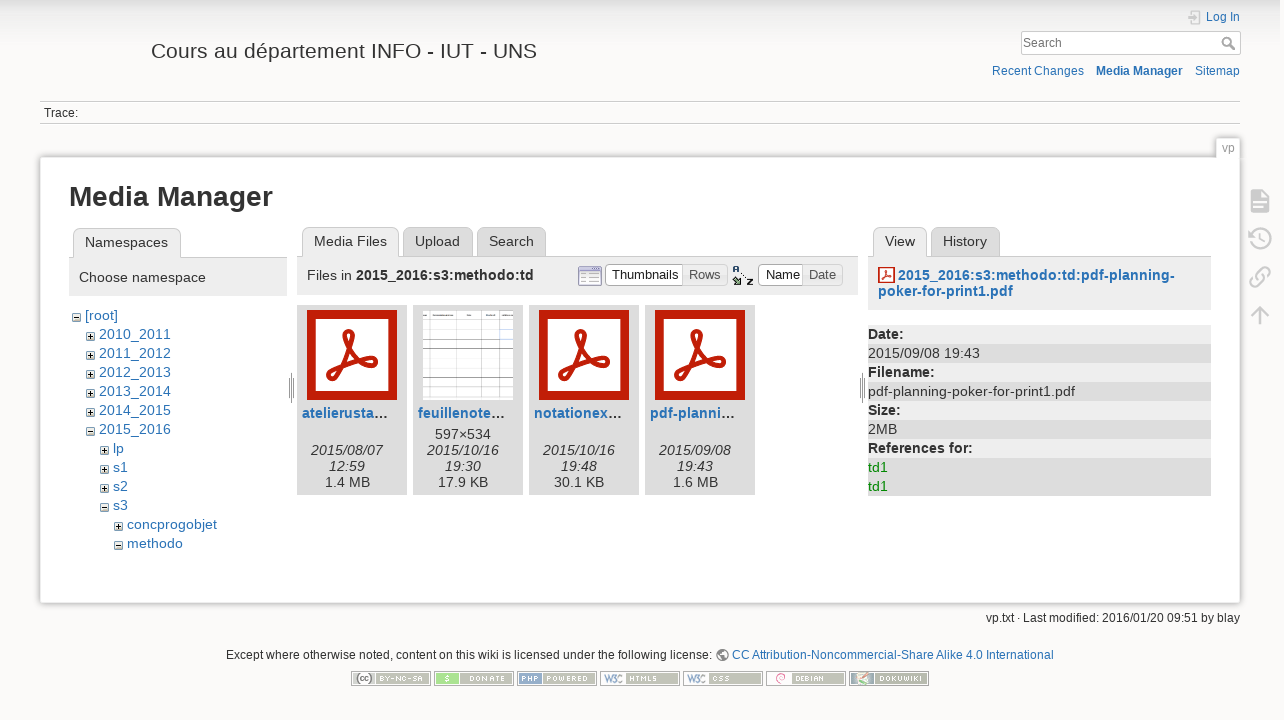

--- FILE ---
content_type: text/html; charset=utf-8
request_url: https://mbf-iut.i3s.unice.fr/doku.php?id=vp&image=2015_2016%3As3%3Amethodo%3Atd%3Apdf-planning-poker-for-print1.pdf&ns=2015_2016%3As3%3Amethodo%3Atd&tab_details=view&do=media&tab_files=files
body_size: 4893
content:
<!DOCTYPE html>
<html lang="en" dir="ltr" class="no-js">
<head>
    <meta charset="utf-8" />
    <title>vp [Cours au département INFO - IUT - UNS]</title>
    <script>(function(H){H.className=H.className.replace(/\bno-js\b/,'js')})(document.documentElement)</script>
    <meta name="generator" content="DokuWiki"/>
<meta name="theme-color" content="#008800"/>
<meta name="robots" content="noindex,nofollow"/>
<link rel="search" type="application/opensearchdescription+xml" href="/lib/exe/opensearch.php" title="Cours au département INFO - IUT - UNS"/>
<link rel="start" href="/"/>
<link rel="contents" href="/doku.php?id=vp&amp;do=index" title="Sitemap"/>
<link rel="manifest" href="/lib/exe/manifest.php"/>
<link rel="alternate" type="application/rss+xml" title="Recent Changes" href="/feed.php"/>
<link rel="alternate" type="application/rss+xml" title="Current namespace" href="/feed.php?mode=list&amp;ns="/>
<link rel="alternate" type="text/html" title="Plain HTML" href="/doku.php?do=export_xhtml&amp;id=vp"/>
<link rel="alternate" type="text/plain" title="Wiki Markup" href="/doku.php?do=export_raw&amp;id=vp"/>
<link rel="stylesheet" href="/lib/exe/css.php?t=dokuwiki&amp;tseed=78599c30edecef55582dc0a7f146597a"/>
<link type="text/css" rel="stylesheet" href="/lib/plugins/icons/assets/font-awesome/css/font-awesome.min.css"/>
<link type="text/css" rel="stylesheet" href="/lib/plugins/icons/assets/material-design-icons/css/materialdesignicons.min.css"/>
<!--[if gte IE 9]><!-->
<script >/*<![CDATA[*/var NS='';var JSINFO = {"id":"vp","namespace":"","ACT":"media","useHeadingNavigation":0,"useHeadingContent":0};
/*!]]>*/</script>
<script src="/lib/exe/jquery.php?tseed=34a552433bc33cc9c3bc32527289a0b2" defer="defer"></script>
<script src="/lib/exe/js.php?t=dokuwiki&amp;tseed=78599c30edecef55582dc0a7f146597a" defer="defer"></script>
<!--<![endif]-->
    <meta name="viewport" content="width=device-width,initial-scale=1" />
    <link rel="shortcut icon" href="/lib/exe/fetch.php?media=favicon.ico" />
<link rel="apple-touch-icon" href="/lib/tpl/dokuwiki/images/apple-touch-icon.png" />
    </head>

<body>
    <div id="dokuwiki__site"><div id="dokuwiki__top" class="site dokuwiki mode_media tpl_dokuwiki     hasSidebar">

        
<!-- ********** HEADER ********** -->
<header id="dokuwiki__header"><div class="pad group">

    
    <div class="headings group">
        <ul class="a11y skip">
            <li><a href="#dokuwiki__content">skip to content</a></li>
        </ul>

        <h1 class="logo"><a href="/doku.php?id=start"  accesskey="h" title="Home [h]"><img src="/lib/exe/fetch.php?media=logo.png" width="100" height="50" alt="" /> <span>Cours au département INFO - IUT - UNS</span></a></h1>
            </div>

    <div class="tools group">
        <!-- USER TOOLS -->
                    <div id="dokuwiki__usertools">
                <h3 class="a11y">User Tools</h3>
                <ul>
                    <li class="action login"><a href="/doku.php?id=vp&amp;do=login&amp;sectok=" title="Log In" rel="nofollow"><span>Log In</span><svg xmlns="http://www.w3.org/2000/svg" width="24" height="24" viewBox="0 0 24 24"><path d="M10 17.25V14H3v-4h7V6.75L15.25 12 10 17.25M8 2h9a2 2 0 0 1 2 2v16a2 2 0 0 1-2 2H8a2 2 0 0 1-2-2v-4h2v4h9V4H8v4H6V4a2 2 0 0 1 2-2z"/></svg></a></li>                </ul>
            </div>
        
        <!-- SITE TOOLS -->
        <div id="dokuwiki__sitetools">
            <h3 class="a11y">Site Tools</h3>
            <form action="/doku.php?id=start" method="get" role="search" class="search doku_form" id="dw__search" accept-charset="utf-8"><input type="hidden" name="do" value="search" /><input type="hidden" name="id" value="vp" /><div class="no"><input name="q" type="text" class="edit" title="[F]" accesskey="f" placeholder="Search" autocomplete="on" id="qsearch__in" value="" /><button value="1" type="submit" title="Search">Search</button><div id="qsearch__out" class="ajax_qsearch JSpopup"></div></div></form>            <div class="mobileTools">
                <form action="/doku.php" method="get" accept-charset="utf-8"><div class="no"><input type="hidden" name="id" value="vp" /><select name="do" class="edit quickselect" title="Tools"><option value="">Tools</option><optgroup label="Page Tools"><option value="">Show page</option><option value="revisions">Old revisions</option><option value="backlink">Backlinks</option></optgroup><optgroup label="Site Tools"><option value="recent">Recent Changes</option><option value="media">Media Manager</option><option value="index">Sitemap</option></optgroup><optgroup label="User Tools"><option value="login">Log In</option></optgroup></select><button type="submit">&gt;</button></div></form>            </div>
            <ul>
                <li class="action recent"><a href="/doku.php?id=vp&amp;do=recent" title="Recent Changes [r]" rel="nofollow" accesskey="r">Recent Changes</a></li><li class="action media"><a href="/doku.php?id=vp&amp;do=media&amp;ns=" title="Media Manager" rel="nofollow">Media Manager</a></li><li class="action index"><a href="/doku.php?id=vp&amp;do=index" title="Sitemap [x]" rel="nofollow" accesskey="x">Sitemap</a></li>            </ul>
        </div>

    </div>

    <!-- BREADCRUMBS -->
            <div class="breadcrumbs">
                                        <div class="trace"><span class="bchead">Trace:</span></div>
                    </div>
    
    <hr class="a11y" />
</div></header><!-- /header -->

        <div class="wrapper group">

            
            <!-- ********** CONTENT ********** -->
            <main id="dokuwiki__content"><div class="pad group">
                
                <div class="pageId"><span>vp</span></div>

                <div class="page group">
                                                            <!-- wikipage start -->
                    <div id="mediamanager__page">
<h1>Media Manager</h1>
<div class="panel namespaces">
<h2>Namespaces</h2>
<div class="panelHeader">Choose namespace</div>
<div class="panelContent" id="media__tree">

<ul class="idx">
<li class="media level0 open"><img src="/lib/images/minus.gif" alt="−" /><div class="li"><a href="/doku.php?id=vp&amp;ns=&amp;tab_files=files&amp;do=media&amp;tab_details=view&amp;image=2015_2016%3As3%3Amethodo%3Atd%3Apdf-planning-poker-for-print1.pdf" class="idx_dir">[root]</a></div>
<ul class="idx">
<li class="media level1 closed"><img src="/lib/images/plus.gif" alt="+" /><div class="li"><a href="/doku.php?id=vp&amp;ns=2010_2011&amp;tab_files=files&amp;do=media&amp;tab_details=view&amp;image=2015_2016%3As3%3Amethodo%3Atd%3Apdf-planning-poker-for-print1.pdf" class="idx_dir">2010_2011</a></div></li>
<li class="media level1 closed"><img src="/lib/images/plus.gif" alt="+" /><div class="li"><a href="/doku.php?id=vp&amp;ns=2011_2012&amp;tab_files=files&amp;do=media&amp;tab_details=view&amp;image=2015_2016%3As3%3Amethodo%3Atd%3Apdf-planning-poker-for-print1.pdf" class="idx_dir">2011_2012</a></div></li>
<li class="media level1 closed"><img src="/lib/images/plus.gif" alt="+" /><div class="li"><a href="/doku.php?id=vp&amp;ns=2012_2013&amp;tab_files=files&amp;do=media&amp;tab_details=view&amp;image=2015_2016%3As3%3Amethodo%3Atd%3Apdf-planning-poker-for-print1.pdf" class="idx_dir">2012_2013</a></div></li>
<li class="media level1 closed"><img src="/lib/images/plus.gif" alt="+" /><div class="li"><a href="/doku.php?id=vp&amp;ns=2013_2014&amp;tab_files=files&amp;do=media&amp;tab_details=view&amp;image=2015_2016%3As3%3Amethodo%3Atd%3Apdf-planning-poker-for-print1.pdf" class="idx_dir">2013_2014</a></div></li>
<li class="media level1 closed"><img src="/lib/images/plus.gif" alt="+" /><div class="li"><a href="/doku.php?id=vp&amp;ns=2014_2015&amp;tab_files=files&amp;do=media&amp;tab_details=view&amp;image=2015_2016%3As3%3Amethodo%3Atd%3Apdf-planning-poker-for-print1.pdf" class="idx_dir">2014_2015</a></div></li>
<li class="media level1 open"><img src="/lib/images/minus.gif" alt="−" /><div class="li"><a href="/doku.php?id=vp&amp;ns=2015_2016&amp;tab_files=files&amp;do=media&amp;tab_details=view&amp;image=2015_2016%3As3%3Amethodo%3Atd%3Apdf-planning-poker-for-print1.pdf" class="idx_dir">2015_2016</a></div>
<ul class="idx">
<li class="media level2 closed"><img src="/lib/images/plus.gif" alt="+" /><div class="li"><a href="/doku.php?id=vp&amp;ns=2015_2016%3Alp&amp;tab_files=files&amp;do=media&amp;tab_details=view&amp;image=2015_2016%3As3%3Amethodo%3Atd%3Apdf-planning-poker-for-print1.pdf" class="idx_dir">lp</a></div></li>
<li class="media level2 closed"><img src="/lib/images/plus.gif" alt="+" /><div class="li"><a href="/doku.php?id=vp&amp;ns=2015_2016%3As1&amp;tab_files=files&amp;do=media&amp;tab_details=view&amp;image=2015_2016%3As3%3Amethodo%3Atd%3Apdf-planning-poker-for-print1.pdf" class="idx_dir">s1</a></div></li>
<li class="media level2 closed"><img src="/lib/images/plus.gif" alt="+" /><div class="li"><a href="/doku.php?id=vp&amp;ns=2015_2016%3As2&amp;tab_files=files&amp;do=media&amp;tab_details=view&amp;image=2015_2016%3As3%3Amethodo%3Atd%3Apdf-planning-poker-for-print1.pdf" class="idx_dir">s2</a></div></li>
<li class="media level2 open"><img src="/lib/images/minus.gif" alt="−" /><div class="li"><a href="/doku.php?id=vp&amp;ns=2015_2016%3As3&amp;tab_files=files&amp;do=media&amp;tab_details=view&amp;image=2015_2016%3As3%3Amethodo%3Atd%3Apdf-planning-poker-for-print1.pdf" class="idx_dir">s3</a></div>
<ul class="idx">
<li class="media level3 closed"><img src="/lib/images/plus.gif" alt="+" /><div class="li"><a href="/doku.php?id=vp&amp;ns=2015_2016%3As3%3Aconcprogobjet&amp;tab_files=files&amp;do=media&amp;tab_details=view&amp;image=2015_2016%3As3%3Amethodo%3Atd%3Apdf-planning-poker-for-print1.pdf" class="idx_dir">concprogobjet</a></div></li>
<li class="media level3 open"><img src="/lib/images/minus.gif" alt="−" /><div class="li"><a href="/doku.php?id=vp&amp;ns=2015_2016%3As3%3Amethodo&amp;tab_files=files&amp;do=media&amp;tab_details=view&amp;image=2015_2016%3As3%3Amethodo%3Atd%3Apdf-planning-poker-for-print1.pdf" class="idx_dir">methodo</a></div>
<ul class="idx">
<li class="media level4 open"><img src="/lib/images/minus.gif" alt="−" /><div class="li"><a href="/doku.php?id=vp&amp;ns=2015_2016%3As3%3Amethodo%3Atd&amp;tab_files=files&amp;do=media&amp;tab_details=view&amp;image=2015_2016%3As3%3Amethodo%3Atd%3Apdf-planning-poker-for-print1.pdf" class="idx_dir">td</a></div></li>
</ul>
</li>
</ul>
</li>
</ul>
</li>
<li class="media level1 closed"><img src="/lib/images/plus.gif" alt="+" /><div class="li"><a href="/doku.php?id=vp&amp;ns=2016_2017&amp;tab_files=files&amp;do=media&amp;tab_details=view&amp;image=2015_2016%3As3%3Amethodo%3Atd%3Apdf-planning-poker-for-print1.pdf" class="idx_dir">2016_2017</a></div></li>
<li class="media level1 closed"><img src="/lib/images/plus.gif" alt="+" /><div class="li"><a href="/doku.php?id=vp&amp;ns=2017_2018&amp;tab_files=files&amp;do=media&amp;tab_details=view&amp;image=2015_2016%3As3%3Amethodo%3Atd%3Apdf-planning-poker-for-print1.pdf" class="idx_dir">2017_2018</a></div></li>
<li class="media level1 closed"><img src="/lib/images/plus.gif" alt="+" /><div class="li"><a href="/doku.php?id=vp&amp;ns=2018_2019&amp;tab_files=files&amp;do=media&amp;tab_details=view&amp;image=2015_2016%3As3%3Amethodo%3Atd%3Apdf-planning-poker-for-print1.pdf" class="idx_dir">2018_2019</a></div></li>
<li class="media level1 closed"><img src="/lib/images/plus.gif" alt="+" /><div class="li"><a href="/doku.php?id=vp&amp;ns=2018-2019&amp;tab_files=files&amp;do=media&amp;tab_details=view&amp;image=2015_2016%3As3%3Amethodo%3Atd%3Apdf-planning-poker-for-print1.pdf" class="idx_dir">2018-2019</a></div></li>
<li class="media level1 closed"><img src="/lib/images/plus.gif" alt="+" /><div class="li"><a href="/doku.php?id=vp&amp;ns=2019_2020&amp;tab_files=files&amp;do=media&amp;tab_details=view&amp;image=2015_2016%3As3%3Amethodo%3Atd%3Apdf-planning-poker-for-print1.pdf" class="idx_dir">2019_2020</a></div></li>
<li class="media level1 closed"><img src="/lib/images/plus.gif" alt="+" /><div class="li"><a href="/doku.php?id=vp&amp;ns=2020_2021&amp;tab_files=files&amp;do=media&amp;tab_details=view&amp;image=2015_2016%3As3%3Amethodo%3Atd%3Apdf-planning-poker-for-print1.pdf" class="idx_dir">2020_2021</a></div></li>
<li class="media level1 closed"><img src="/lib/images/plus.gif" alt="+" /><div class="li"><a href="/doku.php?id=vp&amp;ns=admin&amp;tab_files=files&amp;do=media&amp;tab_details=view&amp;image=2015_2016%3As3%3Amethodo%3Atd%3Apdf-planning-poker-for-print1.pdf" class="idx_dir">admin</a></div></li>
<li class="media level1 closed"><img src="/lib/images/plus.gif" alt="+" /><div class="li"><a href="/doku.php?id=vp&amp;ns=img&amp;tab_files=files&amp;do=media&amp;tab_details=view&amp;image=2015_2016%3As3%3Amethodo%3Atd%3Apdf-planning-poker-for-print1.pdf" class="idx_dir">img</a></div></li>
<li class="media level1 closed"><img src="/lib/images/plus.gif" alt="+" /><div class="li"><a href="/doku.php?id=vp&amp;ns=omgl&amp;tab_files=files&amp;do=media&amp;tab_details=view&amp;image=2015_2016%3As3%3Amethodo%3Atd%3Apdf-planning-poker-for-print1.pdf" class="idx_dir">omgl</a></div></li>
<li class="media level1 closed"><img src="/lib/images/plus.gif" alt="+" /><div class="li"><a href="/doku.php?id=vp&amp;ns=undefined&amp;tab_files=files&amp;do=media&amp;tab_details=view&amp;image=2015_2016%3As3%3Amethodo%3Atd%3Apdf-planning-poker-for-print1.pdf" class="idx_dir">undefined</a></div></li>
<li class="media level1 closed"><img src="/lib/images/plus.gif" alt="+" /><div class="li"><a href="/doku.php?id=vp&amp;ns=wiki&amp;tab_files=files&amp;do=media&amp;tab_details=view&amp;image=2015_2016%3As3%3Amethodo%3Atd%3Apdf-planning-poker-for-print1.pdf" class="idx_dir">wiki</a></div></li>
</ul></li>
</ul>
</div>
</div>
<div class="panel filelist">
<h2 class="a11y">Media Files</h2>
<ul class="tabs">
<li><strong>Media Files</strong></li>
<li><a href="/doku.php?id=vp&amp;tab_files=upload&amp;do=media&amp;tab_details=view&amp;image=2015_2016%3As3%3Amethodo%3Atd%3Apdf-planning-poker-for-print1.pdf&amp;ns=2015_2016%3As3%3Amethodo%3Atd">Upload</a></li>
<li><a href="/doku.php?id=vp&amp;tab_files=search&amp;do=media&amp;tab_details=view&amp;image=2015_2016%3As3%3Amethodo%3Atd%3Apdf-planning-poker-for-print1.pdf&amp;ns=2015_2016%3As3%3Amethodo%3Atd">Search</a></li>
</ul>
<div class="panelHeader">
<h3>Files in <strong>2015_2016:s3:methodo:td</strong></h3>
<form method="get" action="/doku.php?id=vp" class="options doku_form" accept-charset="utf-8"><input type="hidden" name="sectok" value="" /><input type="hidden" name="do" value="media" /><input type="hidden" name="tab_files" value="files" /><input type="hidden" name="tab_details" value="view" /><input type="hidden" name="image" value="2015_2016:s3:methodo:td:pdf-planning-poker-for-print1.pdf" /><input type="hidden" name="ns" value="2015_2016:s3:methodo:td" /><div class="no"><ul>
<li class="listType"><label for="listType__thumbs" class="thumbs">
<input name="list_dwmedia" type="radio" value="thumbs" id="listType__thumbs" class="thumbs" checked="checked" />
<span>Thumbnails</span>
</label><label for="listType__rows" class="rows">
<input name="list_dwmedia" type="radio" value="rows" id="listType__rows" class="rows" />
<span>Rows</span>
</label></li>
<li class="sortBy"><label for="sortBy__name" class="name">
<input name="sort_dwmedia" type="radio" value="name" id="sortBy__name" class="name" checked="checked" />
<span>Name</span>
</label><label for="sortBy__date" class="date">
<input name="sort_dwmedia" type="radio" value="date" id="sortBy__date" class="date" />
<span>Date</span>
</label></li>
<li><button value="1" type="submit">Apply</button></li>
</ul>
</div></form></div>
<div class="panelContent">
<ul class="thumbs"><li><dl title="atelierusta-uca.pptx.pdf"><dt><a id="l_:2015_2016:s3:methodo:td:atelierusta-uca.pptx.pdf" class="image thumb" href="/doku.php?id=vp&amp;image=2015_2016%3As3%3Amethodo%3Atd%3Aatelierusta-uca.pptx.pdf&amp;ns=2015_2016%3As3%3Amethodo%3Atd&amp;tab_details=view&amp;do=media&amp;tab_files=files"><img src="/lib/images/fileicons/svg/pdf.svg" alt="atelierusta-uca.pptx.pdf" loading="lazy" width="90" height="90" /></a></dt><dd class="name"><a href="/doku.php?id=vp&amp;image=2015_2016%3As3%3Amethodo%3Atd%3Aatelierusta-uca.pptx.pdf&amp;ns=2015_2016%3As3%3Amethodo%3Atd&amp;tab_details=view&amp;do=media&amp;tab_files=files" id="h_:2015_2016:s3:methodo:td:atelierusta-uca.pptx.pdf">atelierusta-uca.pptx.pdf</a></dd><dd class="size">&#160;</dd><dd class="date">2015/08/07 12:59</dd><dd class="filesize">1.4 MB</dd></dl></li><li><dl title="feuillenote.png"><dt><a id="l_:2015_2016:s3:methodo:td:feuillenote.png" class="image thumb" href="/doku.php?id=vp&amp;image=2015_2016%3As3%3Amethodo%3Atd%3Afeuillenote.png&amp;ns=2015_2016%3As3%3Amethodo%3Atd&amp;tab_details=view&amp;do=media&amp;tab_files=files"><img src="/lib/exe/fetch.php?w=90&amp;h=90&amp;tok=86d963&amp;media=2015_2016:s3:methodo:td:feuillenote.png" alt="feuillenote.png" loading="lazy" width="90" height="90" /></a></dt><dd class="name"><a href="/doku.php?id=vp&amp;image=2015_2016%3As3%3Amethodo%3Atd%3Afeuillenote.png&amp;ns=2015_2016%3As3%3Amethodo%3Atd&amp;tab_details=view&amp;do=media&amp;tab_files=files" id="h_:2015_2016:s3:methodo:td:feuillenote.png">feuillenote.png</a></dd><dd class="size">597&#215;534</dd><dd class="date">2015/10/16 19:30</dd><dd class="filesize">17.9 KB</dd></dl></li><li><dl title="notationexpose_ssprint1.xlsx.pdf"><dt><a id="l_:2015_2016:s3:methodo:td:notationexpose_ssprint1.xlsx.pdf" class="image thumb" href="/doku.php?id=vp&amp;image=2015_2016%3As3%3Amethodo%3Atd%3Anotationexpose_ssprint1.xlsx.pdf&amp;ns=2015_2016%3As3%3Amethodo%3Atd&amp;tab_details=view&amp;do=media&amp;tab_files=files"><img src="/lib/images/fileicons/svg/pdf.svg" alt="notationexpose_ssprint1.xlsx.pdf" loading="lazy" width="90" height="90" /></a></dt><dd class="name"><a href="/doku.php?id=vp&amp;image=2015_2016%3As3%3Amethodo%3Atd%3Anotationexpose_ssprint1.xlsx.pdf&amp;ns=2015_2016%3As3%3Amethodo%3Atd&amp;tab_details=view&amp;do=media&amp;tab_files=files" id="h_:2015_2016:s3:methodo:td:notationexpose_ssprint1.xlsx.pdf">notationexpose_ssprint1.xlsx.pdf</a></dd><dd class="size">&#160;</dd><dd class="date">2015/10/16 19:48</dd><dd class="filesize">30.1 KB</dd></dl></li><li><dl title="pdf-planning-poker-for-print1.pdf"><dt><a id="l_:2015_2016:s3:methodo:td:pdf-planning-poker-for-print1.pdf" class="image thumb" href="/doku.php?id=vp&amp;image=2015_2016%3As3%3Amethodo%3Atd%3Apdf-planning-poker-for-print1.pdf&amp;ns=2015_2016%3As3%3Amethodo%3Atd&amp;tab_details=view&amp;do=media&amp;tab_files=files"><img src="/lib/images/fileicons/svg/pdf.svg" alt="pdf-planning-poker-for-print1.pdf" loading="lazy" width="90" height="90" /></a></dt><dd class="name"><a href="/doku.php?id=vp&amp;image=2015_2016%3As3%3Amethodo%3Atd%3Apdf-planning-poker-for-print1.pdf&amp;ns=2015_2016%3As3%3Amethodo%3Atd&amp;tab_details=view&amp;do=media&amp;tab_files=files" id="h_:2015_2016:s3:methodo:td:pdf-planning-poker-for-print1.pdf">pdf-planning-poker-for-print1.pdf</a></dd><dd class="size">&#160;</dd><dd class="date">2015/09/08 19:43</dd><dd class="filesize">1.6 MB</dd></dl></li></ul>
</div>
</div>
<div class="panel file">
<h2 class="a11y">File</h2>
<ul class="tabs">
<li><strong>View</strong></li>
<li><a href="/doku.php?id=vp&amp;tab_details=history&amp;do=media&amp;tab_files=files&amp;image=2015_2016%3As3%3Amethodo%3Atd%3Apdf-planning-poker-for-print1.pdf&amp;ns=2015_2016%3As3%3Amethodo%3Atd">History</a></li>
</ul>
<div class="panelHeader"><h3><strong><a href="/lib/exe/fetch.php?media=2015_2016:s3:methodo:td:pdf-planning-poker-for-print1.pdf" class="select mediafile mf_pdf" title="View original file">2015_2016:s3:methodo:td:pdf-planning-poker-for-print1.pdf</a></strong></h3></div>
<div class="panelContent">
<ul class="actions"></ul><dl>
<dt>Date:</dt><dd>2015/09/08 19:43</dd>
<dt>Filename:</dt><dd>pdf-planning-poker-for-print1.pdf</dd>
<dt>Size:</dt><dd>2MB</dd>
</dl>
<dl>
<dt>References for:</dt><dd><a href="/doku.php?id=2015_2016:s3:methodo:td:td1" class="wikilink1" title="2015_2016:s3:methodo:td:td1" data-wiki-id="2015_2016:s3:methodo:td:td1">td1</a></dd><dd><a href="/doku.php?id=2016_2017:s3:methodo:td:td1" class="wikilink1" title="2016_2017:s3:methodo:td:td1" data-wiki-id="2016_2017:s3:methodo:td:td1">td1</a></dd></dl>
</div>
</div>
</div>

                    <!-- wikipage stop -->
                                    </div>

                <div class="docInfo"><bdi>vp.txt</bdi> · Last modified: 2016/01/20 09:51 by <bdi>blay</bdi></div>

                
                <hr class="a11y" />
            </div></main><!-- /content -->

            <!-- PAGE ACTIONS -->
            <nav id="dokuwiki__pagetools" aria-labelledby="dokuwiki__pagetools__heading">
                <h3 class="a11y" id="dokuwiki__pagetools__heading">Page Tools</h3>
                <div class="tools">
                    <ul>
                        <li class="show"><a href="/doku.php?id=vp&amp;do=" title="Show page [v]" rel="nofollow" accesskey="v"><span>Show page</span><svg xmlns="http://www.w3.org/2000/svg" width="24" height="24" viewBox="0 0 24 24"><path d="M13 9h5.5L13 3.5V9M6 2h8l6 6v12a2 2 0 0 1-2 2H6a2 2 0 0 1-2-2V4c0-1.11.89-2 2-2m9 16v-2H6v2h9m3-4v-2H6v2h12z"/></svg></a></li><li class="revs"><a href="/doku.php?id=vp&amp;do=revisions" title="Old revisions [o]" rel="nofollow" accesskey="o"><span>Old revisions</span><svg xmlns="http://www.w3.org/2000/svg" width="24" height="24" viewBox="0 0 24 24"><path d="M11 7v5.11l4.71 2.79.79-1.28-4-2.37V7m0-5C8.97 2 5.91 3.92 4.27 6.77L2 4.5V11h6.5L5.75 8.25C6.96 5.73 9.5 4 12.5 4a7.5 7.5 0 0 1 7.5 7.5 7.5 7.5 0 0 1-7.5 7.5c-3.27 0-6.03-2.09-7.06-5h-2.1c1.1 4.03 4.77 7 9.16 7 5.24 0 9.5-4.25 9.5-9.5A9.5 9.5 0 0 0 12.5 2z"/></svg></a></li><li class="backlink"><a href="/doku.php?id=vp&amp;do=backlink" title="Backlinks" rel="nofollow"><span>Backlinks</span><svg xmlns="http://www.w3.org/2000/svg" width="24" height="24" viewBox="0 0 24 24"><path d="M10.59 13.41c.41.39.41 1.03 0 1.42-.39.39-1.03.39-1.42 0a5.003 5.003 0 0 1 0-7.07l3.54-3.54a5.003 5.003 0 0 1 7.07 0 5.003 5.003 0 0 1 0 7.07l-1.49 1.49c.01-.82-.12-1.64-.4-2.42l.47-.48a2.982 2.982 0 0 0 0-4.24 2.982 2.982 0 0 0-4.24 0l-3.53 3.53a2.982 2.982 0 0 0 0 4.24m2.82-4.24c.39-.39 1.03-.39 1.42 0a5.003 5.003 0 0 1 0 7.07l-3.54 3.54a5.003 5.003 0 0 1-7.07 0 5.003 5.003 0 0 1 0-7.07l1.49-1.49c-.01.82.12 1.64.4 2.43l-.47.47a2.982 2.982 0 0 0 0 4.24 2.982 2.982 0 0 0 4.24 0l3.53-3.53a2.982 2.982 0 0 0 0-4.24.973.973 0 0 1 0-1.42z"/></svg></a></li><li class="top"><a href="#dokuwiki__top" title="Back to top [t]" rel="nofollow" accesskey="t"><span>Back to top</span><svg xmlns="http://www.w3.org/2000/svg" width="24" height="24" viewBox="0 0 24 24"><path d="M13 20h-2V8l-5.5 5.5-1.42-1.42L12 4.16l7.92 7.92-1.42 1.42L13 8v12z"/></svg></a></li>                    </ul>
                </div>
            </nav>
        </div><!-- /wrapper -->

        
<!-- ********** FOOTER ********** -->
<footer id="dokuwiki__footer"><div class="pad">
    <div class="license">Except where otherwise noted, content on this wiki is licensed under the following license: <bdi><a href="https://creativecommons.org/licenses/by-nc-sa/4.0/deed.en" rel="license" class="urlextern">CC Attribution-Noncommercial-Share Alike 4.0 International</a></bdi></div>
    <div class="buttons">
        <a href="https://creativecommons.org/licenses/by-nc-sa/4.0/deed.en" rel="license"><img src="/lib/images/license/button/cc-by-nc-sa.png" alt="CC Attribution-Noncommercial-Share Alike 4.0 International" /></a>        <a href="https://www.dokuwiki.org/donate" title="Donate" ><img
            src="/lib/tpl/dokuwiki/images/button-donate.gif" width="80" height="15" alt="Donate" /></a>
        <a href="https://php.net" title="Powered by PHP" ><img
            src="/lib/tpl/dokuwiki/images/button-php.gif" width="80" height="15" alt="Powered by PHP" /></a>
        <a href="//validator.w3.org/check/referer" title="Valid HTML5" ><img
            src="/lib/tpl/dokuwiki/images/button-html5.png" width="80" height="15" alt="Valid HTML5" /></a>
        <a href="//jigsaw.w3.org/css-validator/check/referer?profile=css3" title="Valid CSS" ><img
            src="/lib/tpl/dokuwiki/images/button-css.png" width="80" height="15" alt="Valid CSS" /></a>
        <a href="http://www.debian.org" title="Run on Debian" ><img
            src="/lib/tpl/dokuwiki/images/button-debian.png" width="80" height="15" alt="Run on Debian" /></a>
        <a href="https://dokuwiki.org/" title="Driven by DokuWiki" ><img
            src="/lib/tpl/dokuwiki/images/button-dw.png" width="80" height="15"
            alt="Driven by DokuWiki" /></a>
    </div>

    </div></footer><!-- /footer -->
    </div></div><!-- /site -->

    <div class="no"><img src="/lib/exe/taskrunner.php?id=vp&amp;1769322077" width="2" height="1" alt="" /></div>
    <div id="screen__mode" class="no"></div></body>
</html>
